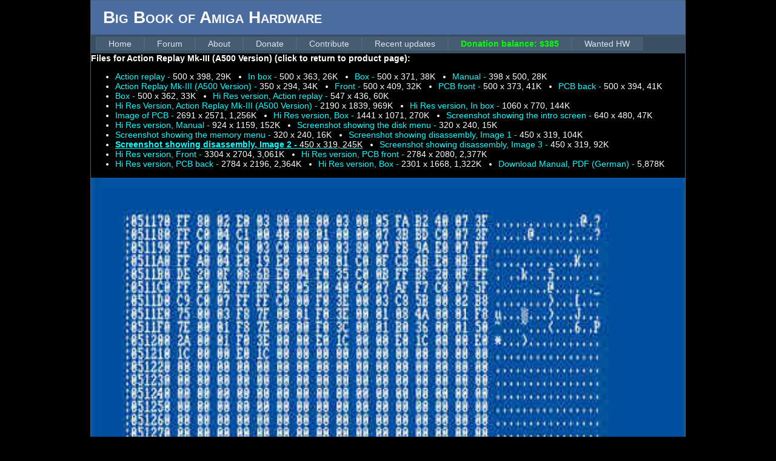

--- FILE ---
content_type: text/html; charset=utf-8
request_url: https://bigbookofamigahardware.com/bboah/ViewFile.aspx?id=741&fileId=2555
body_size: 3412
content:

<!DOCTYPE html PUBLIC "-//W3C//DTD XHTML 1.0 Strict//EN" "http://www.w3.org/TR/xhtml1/DTD/xhtml1-strict.dtd">
<html xmlns="http://www.w3.org/1999/xhtml" xml:lang="en">
<head>
    <script async src="https://pagead2.googlesyndication.com/pagead/js/adsbygoogle.js?client=ca-pub-8386202143072719"
     crossorigin="anonymous"></script>
    <title>
	Big Book of Amiga Hardware
</title><meta name="description" content="Big Book of Amiga Hardware - Probably the largest Amiga hardware reference on the net!" /><meta name="keywords" content="Amiga, hardware, big, book, commodore" /><link href="../Styles/core.css" rel="stylesheet" type="text/css" /><link href="Styles/Site.css" rel="stylesheet" type="text/css" /><link href="Styles/bboah.css" rel="stylesheet" type="text/css" /></head>
<body style="background-color: #000000;">
    <style>
.image-container {
  position: relative;
  width: 100%;
  overflow: hidden;
}

.image {
  width: 100%;
  transition: transform .5s;
  cursor: zoom-in;
}

.image-full-size {
  cursor: zoom-out;
  left: 0;
}
.image-container-full-size {
}
</style>
    <form method="post" action="./ViewFile.aspx?id=741&amp;fileId=2555" id="ctl01">
<div>
<input type="hidden" name="__VIEWSTATE" id="__VIEWSTATE" value="/[base64]/[base64]/[base64]/[base64]/[base64]/[base64]/[base64]/[base64]/[base64]/[base64]/[base64]/[base64]/[base64]/A=" />
</div>

<div>

	<input type="hidden" name="__VIEWSTATEGENERATOR" id="__VIEWSTATEGENERATOR" value="E22F6356" />
</div>
        <div class="page">
            <div class="header">
                <div class="title">
                    <h1>Big Book of Amiga Hardware
                    </h1>
                </div>
                
<div class="clear hideSkiplink">
<!--    <a href="#NavigationMenu_SkipLink">
        <img alt="Skip Navigation Links" src="/WebResource.axd?d=WtMVJzK8assBXD1Ro_mS-f7JGx9Y_H3Sowq2lfMQMCEEhNKJbcXJBIpQTY2JG_gB2YyA5H1v4mHZ3i0NkwU6_ez2txGFKzdO6pMNLpRda9Y1&amp;t=634773902700000000"
            width="0" height="0" style="border-width: 0px;" /></a>-->
            <div class="menu" id="NavigationMenu">
                <ul class="level1">
                    <li><a class="level1" href="../Default.aspx">Home</a></li>
                    <li><a class="level1" href="/forum">Forum</a></li>
                    <li><a class="level1" href="/bboah/info.aspx?id=about">About</a></li>
                     <li><a class="level1" href="/bboah/info.aspx?id=donate">Donate</a></li>
                     <li><a class="level1" href="/bboah/info.aspx?id=contribute">Contribute</a></li>
                     <li><a class="level1" href="/bboah/updates.aspx">Recent updates</a></li>
                     <li><a class="level1" href="/bboah/info.aspx?id=donate" style="color:#00FF00;font-weight:bold;">Donation balance: $385</a></li>
             <li><a class="level1" href="/en-gb/commodore-amiga-3000t-ux-wanted.aspx">Wanted HW</a></li>
                     
                    
                     </ul>
            </div>
   <!-- <a id="NavigationMenu_SkipLink"></a>-->
</div>

            </div>
            <div class="product_file"><div style="font-weight:bold;">Files for <a class="product_category_link" href="product.aspx?id=741">Action Replay Mk-III (A500 Version) (click to return to product page):</a></div><div><ul id="gallery" class=""><li><a Class="" href="ViewFile.aspx?id=741&fileId=7180">Action replay - <span style="font-weight: normal; color:white;">500 x 398, 29K</span></a></li><li><a Class="" href="ViewFile.aspx?id=741&fileId=7182">In box - <span style="font-weight: normal; color:white;">500 x 363, 26K</span></a></li><li><a Class="" href="ViewFile.aspx?id=741&fileId=7184">Box - <span style="font-weight: normal; color:white;">500 x 371, 38K</span></a></li><li><a Class="" href="ViewFile.aspx?id=741&fileId=7186">Manual - <span style="font-weight: normal; color:white;">398 x 500, 28K</span></a></li><li><a Class="" href="ViewFile.aspx?id=741&fileId=2553">Action Replay Mk-III (A500 Version) - <span style="font-weight: normal; color:white;">350 x 294, 34K</span></a></li><li><a Class="" href="ViewFile.aspx?id=741&fileId=7927">Front - <span style="font-weight: normal; color:white;">500 x 409, 32K</span></a></li><li><a Class="" href="ViewFile.aspx?id=741&fileId=7929">PCB front - <span style="font-weight: normal; color:white;">500 x 373, 41K</span></a></li><li><a Class="" href="ViewFile.aspx?id=741&fileId=7931">PCB back - <span style="font-weight: normal; color:white;">500 x 394, 41K</span></a></li><li><a Class="" href="ViewFile.aspx?id=741&fileId=7933">Box - <span style="font-weight: normal; color:white;">500 x 362, 33K</span></a></li><li><a Class="" href="ViewFile.aspx?id=741&fileId=7179">Hi Res version, Action replay - <span style="font-weight: normal; color:white;">547 x 436, 60K</span></a></li><li><a Class="" href="ViewFile.aspx?id=741&fileId=2557">Hi Res Version, Action Replay Mk-III (A500 Version) - <span style="font-weight: normal; color:white;">2190 x 1839, 969K</span></a></li><li><a Class="" href="ViewFile.aspx?id=741&fileId=7181">Hi Res version, In box - <span style="font-weight: normal; color:white;">1060 x 770, 144K</span></a></li><li><a Class="" href="ViewFile.aspx?id=741&fileId=2558">Image of PCB - <span style="font-weight: normal; color:white;">2691 x 2571, 1,256K</span></a></li><li><a Class="" href="ViewFile.aspx?id=741&fileId=7183">Hi Res version, Box - <span style="font-weight: normal; color:white;">1441 x 1071, 270K</span></a></li><li><a Class="" href="ViewFile.aspx?id=741&fileId=2561">Screenshot showing the intro screen - <span style="font-weight: normal; color:white;">640 x 480, 47K</span></a></li><li><a Class="" href="ViewFile.aspx?id=741&fileId=7185">Hi Res version, Manual - <span style="font-weight: normal; color:white;">924 x 1159, 152K</span></a></li><li><a Class="" href="ViewFile.aspx?id=741&fileId=2562">Screenshot showing the disk menu - <span style="font-weight: normal; color:white;">320 x 240, 15K</span></a></li><li><a Class="" href="ViewFile.aspx?id=741&fileId=2563">Screenshot showing the memory menu - <span style="font-weight: normal; color:white;">320 x 240, 16K</span></a></li><li><a Class="" href="ViewFile.aspx?id=741&fileId=2554">Screenshot showing disassembly, Image 1 - <span style="font-weight: normal; color:white;">450 x 319, 104K</span></a></li><li><a Class="" href="ViewFile.aspx?id=741&fileId=2555"><b><u>Screenshot showing disassembly, Image 2 - <span style="font-weight: normal; color:white;">450 x 319, 245K</u></b></span></a></li><li><a Class="" href="ViewFile.aspx?id=741&fileId=2556">Screenshot showing disassembly, Image 3 - <span style="font-weight: normal; color:white;">450 x 319, 92K</span></a></li><li><a Class="" href="ViewFile.aspx?id=741&fileId=7926">Hi Res version, Front - <span style="font-weight: normal; color:white;">3304 x 2704, 3,061K</span></a></li><li><a Class="" href="ViewFile.aspx?id=741&fileId=7928">Hi Res version, PCB front - <span style="font-weight: normal; color:white;">2784 x 2080, 2,377K</span></a></li><li><a Class="" href="ViewFile.aspx?id=741&fileId=7930">Hi Res version, PCB back - <span style="font-weight: normal; color:white;">2784 x 2196, 2,364K</span></a></li><li><a Class="" href="ViewFile.aspx?id=741&fileId=7932">Hi Res version, Box - <span style="font-weight: normal; color:white;">2301 x 1668, 1,322K</span></a></li><li><a target="_blank" class="product_file_disp_img" href="media/manuals/armkiii_manual.lha">Download Manual, PDF (German) - <span style="font-weight: normal; color:white;">5,878K</span></a></li></ul></div></div>
                    <div style="padding-top:15px;" id="image-container" class="image-container"><img class="image" id="image" src="media/download_photos/armkiii_scr2.png"></div>
        </div>

    </form>
    <script>
        const image = document.getElementById("image");
        const imageContainer = document.getElementById("image-container");

        image.addEventListener("click", function () {
            if (image.classList.contains("image-full-size")) {
                image.classList.remove("image-full-size");
                imageContainer.classList.remove("image-container-full-size");
                image.classList.add("image");
                imageContainer.classList.add("image-container");
            } else {
                image.classList.add("image-full-size");
                imageContainer.classList.add("image-container-full-size");
                image.classList.remove("image");
                imageContainer.classList.remove("image-container");
            }
        });
    </script>
    <script async src="https://pagead2.googlesyndication.com/pagead/js/adsbygoogle.js?client=ca-pub-8386202143072719" crossorigin="anonymous"></script>
</body>
</html>


--- FILE ---
content_type: text/html; charset=utf-8
request_url: https://www.google.com/recaptcha/api2/aframe
body_size: 269
content:
<!DOCTYPE HTML><html><head><meta http-equiv="content-type" content="text/html; charset=UTF-8"></head><body><script nonce="kUWGKUl840Lu8_k9D5Sk3g">/** Anti-fraud and anti-abuse applications only. See google.com/recaptcha */ try{var clients={'sodar':'https://pagead2.googlesyndication.com/pagead/sodar?'};window.addEventListener("message",function(a){try{if(a.source===window.parent){var b=JSON.parse(a.data);var c=clients[b['id']];if(c){var d=document.createElement('img');d.src=c+b['params']+'&rc='+(localStorage.getItem("rc::a")?sessionStorage.getItem("rc::b"):"");window.document.body.appendChild(d);sessionStorage.setItem("rc::e",parseInt(sessionStorage.getItem("rc::e")||0)+1);localStorage.setItem("rc::h",'1769027407199');}}}catch(b){}});window.parent.postMessage("_grecaptcha_ready", "*");}catch(b){}</script></body></html>

--- FILE ---
content_type: text/css
request_url: https://bigbookofamigahardware.com/Styles/core.css
body_size: 431
content:
body
{
    background: #b6b7bc;
    font-size: 14px;
    font-family: "Helvetica Neue" , "Lucida Grande" , "Segoe UI" , Arial, Helvetica, Verdana, sans-serif;
    margin: 0px;
    padding: 0px;
    color: #FFFFFF;
}
/* PRIMARY LAYOUT ELEMENTS   
----------------------------------------------------------*/

.page
{
    width: 980px;
    margin: 0px auto 0px auto;
    border: 1px solid #496077;
}

.header
{
    position: relative;
    margin: 0px;
    padding: 0px;
    background: #4b6c9e;
    width: 100%;
}

.header h1
{
    font-weight: 700;
    margin: 0px;
    padding: 0px 0px 0px 20px;
    color: #f9f9f9;
    border: none;
    line-height: 2em;
    font-size: 2em;
}

.main
{
    padding: 0px 8px;
    margin: 12px 8px 8px 4px;
    min-height: 420px;
}

.leftCol
{
    padding: 6px 0px;
    margin: 12px 4px 8px 4x;
    width: 200px;
    min-height: 200px;
}

.footer
{
    color: #4e5766;
    padding: 8px 0px 0px 0px;
    margin: 0px auto;
    text-align: center;
    line-height: normal;
}

h1
{
    font-size: 1.6em;
    padding-bottom: 0px;
    margin-bottom: 0px;
}
h1
{
    font-size: 1.5em;
    color: #666666;
    font-variant: small-caps;
    text-transform: none;
    font-weight: 200;
    margin-bottom: 0px;
}
/* TAB MENU   
----------------------------------------------------------*/

div.hideSkiplink
{
    background-color: #3a4f63;
    width: 100%;
}

div.menu
{
    padding: 4px 0px 4px 8px;
}

div.menu ul
{
    list-style: none;
    margin: 0px;
    padding: 0px;
    width: auto;
    height: 23px;
}

div.menu ul li a, div.menu ul li a:visited
{
    background-color: #465c71;
    border: 1px #4e667d solid;
    color: #dde4ec;
    display: block;
    line-height: 1.35em;
    padding: 1px 20px;
    text-decoration: none;
    white-space: nowrap;
    float:left;
}

div.menu ul li a:hover
{
    background-color: #bfcbd6;
    color: #465c71;
    text-decoration: none;
}

div.menu ul li a:active
{
    background-color: #465c71;
    color: #cfdbe6;
    text-decoration: none;
}

.clear
{
    clear: both;
}



